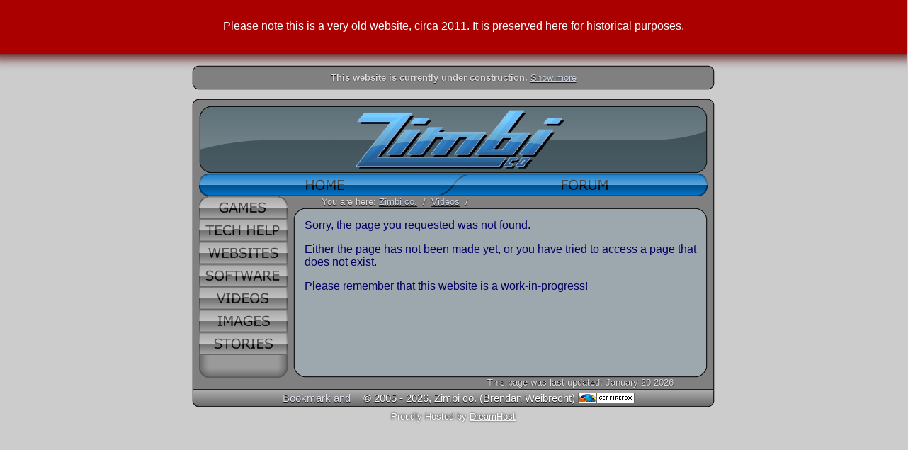

--- FILE ---
content_type: text/html; charset=UTF-8
request_url: http://www.zimbico.net/videos/
body_size: 3611
content:
<html>
<head>
<link rel="shortcut icon" href="http://www.zimbico.net/favicon.ico" />
<title>Zimbi co. | Videos</title>
<meta http-equiv="Content-Type" content="text/html; charset=iso-8859-1">
<META name="y_key" content="e70e2e32cc696d12">
<meta name="verify-v1" content="LTsiWiyD4dN0GqFAI6+N5NgcxCFNESOYE1N/N4ljveA=" />
<link rel="stylesheet" type="text/css" href="http://www.zimbico.net/style/page.css" />
<!--[if lte IE 6]>
<script type="text/javascript" src="supersleight-min.js"></script>
<![endif]-->
<style type="text/css">
<!--
#menubox {
  width: 125px;
  height: 224px;
  background: url(http://www.zimbico.net/style/menu_LoQ.gif) no-repeat;
}
#menu ul, #blue_button_bar ul {
  padding: 0;
  margin: 0;
}
#blue_button_bar {
  width: 718px;
  height: 32px;
  background-color: #0A70BB;
  background: url(http://www.zimbico.net/style/blue_button_bar_LoQ.gif) no-repeat;
}
#menubox, #menu, #blue_button_bar {
  position: relative;
  margin: 0;
  padding: 0;
}
#menu li {
  left: 0;
}
#menu li, #blue_button_bar li {
  margin: 0;
  padding: 0;
  list-style: none;
  position: absolute;
}
#menu li, #menu a, #blue_button_bar li, #blue_button_bar a {
  height: 32px;
  display: block;
}

/* position the buttons */
#btn_games, #btn_techhelp, #btn_websites, #btn_software, #btn_videos, #btn_images, #btn_stories {
  width: 125px;
}
#btn_games {
  top: 0px;
}
#btn_techhelp {
  top: 32px;
}
#btn_websites {
  top: 64px;
}
#btn_software {
  top: 96px;
}
#btn_videos {
  top: 128px;
}
#btn_images {
  top: 160px;
}
#btn_stories {
  top: 192px;
}
#btn_home {
  left: 0px;
  width: 359px
}
#btn_forum {
  left: 359px;
  width: 359px
}

/* display normal backgrounds */
#btn_games a {
  background: url(http://www.zimbico.net/style/buttons.png)
  0px 0px no-repeat;
}
#btn_techhelp a {
  background: url(http://www.zimbico.net/style/buttons.png)
  -125px 0px no-repeat;
}
#btn_websites a {
  background: url(http://www.zimbico.net/style/buttons.png)
  -250px 0px no-repeat;
}
#btn_software a {
  background: url(http://www.zimbico.net/style/buttons.png)
  -375px 0px no-repeat;
}
#btn_videos a {
  background: url(http://www.zimbico.net/style/buttons.png)
  -500px 0px no-repeat;
}
#btn_images a {
  background: url(http://www.zimbico.net/style/buttons.png)
  -625px 0px no-repeat;
}
#btn_stories a {
  background: url(http://www.zimbico.net/style/buttons.png)
  -750px 0px no-repeat;
}
#btn_home a {
  background: url(http://www.zimbico.net/style/buttons.png)
  0px -96px no-repeat;
}
#btn_forum a {
  background: url(http://www.zimbico.net/style/buttons.png)
  -359px -96px no-repeat;
}

/* display hover backgrounds */
#btn_games a:hover {
  background: url(http://www.zimbico.net/style/buttons.png)
  0px -32px no-repeat;
}
#btn_techhelp a:hover {
  background: url(http://www.zimbico.net/style/buttons.png)
  -125px -32px no-repeat;
}
#btn_websites a:hover {
  background: url(http://www.zimbico.net/style/buttons.png)
  -250px -32px no-repeat;
}
#btn_software a:hover {
  background: url(http://www.zimbico.net/style/buttons.png)
  -375px -32px no-repeat;
}
#btn_videos a:hover {
  background: url(http://www.zimbico.net/style/buttons.png)
  -500px -32px no-repeat;
}
#btn_images a:hover {
  background: url(http://www.zimbico.net/style/buttons.png)
  -625px -32px no-repeat;
}
#btn_stories a:hover {
  background: url(http://www.zimbico.net/style/buttons.png)
  -750px -32px no-repeat;
}
#btn_home a:hover {
  background: url(http://www.zimbico.net/style/buttons.png)
  0px -128px no-repeat;
}
#btn_forum a:hover {
  background: url(http://www.zimbico.net/style/buttons.png)
  -359px -128px no-repeat;
}
-->
</style>
<SCRIPT language="JavaScript">
<!--
function toggle_visibility(id) {
  var e = document.getElementById(id);
  if(e.style.display == 'block')
    e.style.display = 'none';
  else
    e.style.display = 'block';
}
-->
</SCRIPT>
<!-- Google Analytics tracking code: -->
<script type="text/javascript">

  var _gaq = _gaq || [];
  _gaq.push(['_setAccount', 'UA-10137620-1']);
  _gaq.push(['_trackPageview']);

  (function() {
    var ga = document.createElement('script'); ga.type = 'text/javascript'; ga.async = true;
    ga.src = ('https:' == document.location.protocol ? 'https://ssl' : 'http://www') + '.google-analytics.com/ga.js';
    var s = document.getElementsByTagName('script')[0]; s.parentNode.insertBefore(ga, s);
  })();

</script>
</head>

<body bgcolor="#CCCCCC" background="http://www.zimbico.net/style/backbackground.jpg">
<center>
<!--[if lt IE 7]> <div style=' clear: both; height: 59px; padding:0 0 0 15px; position: relative;'> <a href="https://windows.microsoft.com/en-US/internet-explorer/products/ie/home?ocid=ie6_countdown_bannercode"><img src="https://storage.ie6countdown.com/assets/100/images/banners/warning_bar_0000_us.jpg" border="0" height="42" width="820" alt="You are using an outdated browser. For a faster, safer browsing experience, upgrade for free today." /></a></div> <![endif]-->
	<div style="margin: -10px -10px 10px -10px; padding: 30px; background-color: #a00; box-shadow: 0 -7px 16px 12px #510000; position: relative; z-index: 99999; color: white;">
		Please note this is a very old website, circa 2011. It is preserved here for historical purposes.
	</div>
  <table bgcolor="#808080" width="750" border="0" cellspacing="0" cellpadding="0">
    <tr height="16">
      <td height="16" width="16" background="http://www.zimbico.net/style/corner_topleft.jpg"></td>
      <td height="16" width="718" background="http://www.zimbico.net/style/edge_top.jpg"></td>
      <td height="16" width="16" background="http://www.zimbico.net/style/corner_topright.jpg"></td>
    </tr>
    <tr>
      <td background="http://www.zimbico.net/style/edge_left.jpg"></td>
      <td width="718" align="center" background="http://www.zimbico.net/style/background.jpg">
        <span class="shadow"><span style="font-size: 8pt; color: #DDDDDD; font-family: Arial">
        <span id="underconstructioninfoclick" style="display: block;" class="location"><strong>This website is currently under construction.</strong> <a href="#" onClick="toggle_visibility('underconstructioninfoclick');toggle_visibility('underconstructioninfo');return false;">Show more</a></span>
        <span id="underconstructioninfo" style="display: none;">This website is currently under construction. Here is its current version.<br>
        The parts of my website that are working at the moment are: Home, Games, Tech Help, Websites, and Software (and all of their subsequent pages).<br>
All other pages haven't been made yet, or are not yet finished.<br>
        My forum can be found at <strong>forum.zimbico.net</strong>. To visit it, click on the blue Forum button below.<br>
        &nbsp;
        I am very busy with school at the moment and so I may not get around to making more pages for a while. <span class="location" style="font-size: 8pt;"><a href="#" onClick="toggle_visibility('underconstructioninfoclick');toggle_visibility('underconstructioninfo');return false;">Show less</a></span>
              </span></span></span></td>
      <td background="http://www.zimbico.net/style/edge_right.jpg"></td>
    </tr>
    <tr height="16">
      <td height="16" width="16" background="http://www.zimbico.net/style/corner_bottomleft.jpg"></td>
      <td height="16" width="718" background="http://www.zimbico.net/style/edge_bottom.jpg"></td>
      <td height="16" width="16" background="http://www.zimbico.net/style/corner_bottomright.jpg"></td>
    </tr>
  </table>
  <table bgcolor="#808080" width="750" border="0" cellspacing="0" cellpadding="0">
    <tr height="16">
      <td height="16" width="16" background="http://www.zimbico.net/style/corner_topleft.jpg"></td>
      <td height="16" width="718" background="http://www.zimbico.net/style/edge_top.jpg"></td>
      <td height="16" width="16" background="http://www.zimbico.net/style/corner_topright.jpg"></td>
    </tr>
    <tr>
      <td height="96" background="http://www.zimbico.net/style/edge_left.jpg"></td>
      <td height="96" bgcolor="#485B62" width="718" align="center" valign="middle" background="http://www.zimbico.net/style/images/title.jpg"></td>
      <td height="96" background="http://www.zimbico.net/style/edge_right.jpg"></td>
    </tr>
  </table>


  <table bgcolor="#808080" width="750" border="0" cellspacing="0" cellpadding="0">
    <tr>
      <td height="32" width="16" background="http://www.zimbico.net/style/edge_left.jpg"></td>
      <td height="32" width="718"><div id="blue_button_bar">
  <ul>
  <li id="btn_home"><a href="http://www.zimbico.net/"></a></li>
    <li id="btn_forum"><a href="http://forum.zimbico.net/"></a></li>
  </ul>
</div></td>
      <td height="32" width="16" background="http://www.zimbico.net/style/edge_right.jpg"></td>
    </tr>
  </table>


  <table id="maincell" bgcolor="#808080" width="750" border="0" cellspacing="0" cellpadding="0">
    <tr>
      <td width="16" background="http://www.zimbico.net/style/edge_left.jpg"></td>
      <td width="125" valign="top" bgcolor="#9A9A9A" background="http://www.zimbico.net/style/menu_background.jpg" id="menu" height="100%">
  <div id="menubox">
    <ul>
      <li id="btn_games"><a href="http://www.zimbico.net/games/"></a></li>
      <li id="btn_techhelp"><a href="http://www.zimbico.net/techhelp/"></a></li>
      <li id="btn_websites"><a href="http://www.zimbico.net/websites/"></a></li>
      <li id="btn_software"><a href="http://www.zimbico.net/software/"></a></li>
      <li id="btn_videos"><a href="http://www.zimbico.net/videos/"></a></li>
      <li id="btn_images"><a href="http://www.zimbico.net/images/"></a></li>
      <li id="btn_stories"><a href="http://www.zimbico.net/stories/"></a></li>
    </ul>
</div></td>
      <td width="593" valign="top" background="http://www.zimbico.net/style/background.jpg">
        <table width="593" border="0" cellspacing="0" cellpadding="0">
          <tr>
            <td class="location" height="16" colspan="4"><span class="shadow">&nbsp;&nbsp;&nbsp;&nbsp;&nbsp;&nbsp;&nbsp;&nbsp;&nbsp;&nbsp;&nbsp;&nbsp;You are here: <a href="http://www.zimbico.net/">Zimbi co.</a>&nbsp;&nbsp;/&nbsp;&nbsp;<a href="http://www.zimbico.net/videos/">Videos</a>&nbsp;&nbsp;/&nbsp;&nbsp;</span></td>
          </tr>
          <tr>
            <td height="16"></td>
            <td bgcolor="#9DA8AE" ><img src="http://www.zimbico.net/style/textarea_corner_topleft.jpg" border="0" width="16" height="16" /></td>
            <td bgcolor="#9DA8AE" background="http://www.zimbico.net/style/textarea_edge_top.jpg"></td>
            <td bgcolor="#9DA8AE" width="16"><img src="http://www.zimbico.net/style/textarea_corner_topright.jpg" border="0" width="16" height="16" /></td>
          </tr>
          <tr>
            <td width="8" height="185" id="textarea"></td>
            <td width="16" bgcolor="#9DA8AE" background="http://www.zimbico.net/style/textarea_edge_left.jpg"></td>
            <td width="553" height="208" valign="top" background="http://www.zimbico.net/style/textarea_background.jpg" bgcolor="#9DA8AE">
              <p>Sorry, the page you requested was not found.</p>
<p>Either the page has not been made yet, or you have tried to access a page that does not exist.</p>
<p>Please remember that this website is a work-in-progress!</p>
<!--<p>Please email me about this error at: <strong>zimbico at gmail dot com</strong> or use the <a href="http://www.zimbico.net/contact">contact page</a></p>
<p>Try searching for what you requested here: //not implemented yet</p>-->            </td>
            <td width="16" bgcolor="#9DA8AE" background="http://www.zimbico.net/style/textarea_edge_right.jpg"></td>
          </tr>
        </table>
      </td>
      <td width="16" background="http://www.zimbico.net/style/edge_right.jpg"></td>
    </tr>
  </table>
  <table bgcolor="#808080" width="750" height="16" background="http://www.zimbico.net/style/background.jpg" border="0" cellspacing="0" cellpadding="0">
    <tr height="16">
      <td height="16" width="16" background="http://www.zimbico.net/style/edge_left.jpg"></td>
      <td height="16" width="125" bgcolor="#9A9A9A" background="http://www.zimbico.net/style/menu_bottom.jpg"></td>
      <td height="16" width="8" background="http://www.zimbico.net/style/background.jpg"></td>
      <td width="16" bgcolor="#9DA8AE"><img src="http://www.zimbico.net/style/textarea_corner_bottomleft.jpg" border="0" width="16" height="16" /></td>
      <td width="553" bgcolor="#9DA8AE" background="http://www.zimbico.net/style/textarea_edge_bottom.jpg"></td>
      <td width="16" bgcolor="#9DA8AE"><img src="http://www.zimbico.net/style/textarea_corner_bottomright.jpg" border="0" width="16" height="16" /></td>
      <td height="16" width="16" background="http://www.zimbico.net/style/edge_right.jpg"></td>
    </tr>
  </table>
  <table bgcolor="#808080" width="750" height="45" border="0" cellspacing="0" cellpadding="0">
    <tr height="16">
      <td height="16" width="16" background="http://www.zimbico.net/style/edge_left.jpg"></td>
      <td height="16" valign="top" background="http://www.zimbico.net/style/background.jpg" align="right"><span class="lastupdated"><span class="shadow">This page was last updated: January 20 2026&nbsp;&nbsp;&nbsp;&nbsp;&nbsp;&nbsp;&nbsp;&nbsp;&nbsp;&nbsp;&nbsp;&nbsp;</span></span>
</td>
      <td height="16" width="16" background="http://www.zimbico.net/style/edge_right.jpg"></td>
    </tr>
    <tr height="29">
      <td height="29" width="16" bgcolor="#ADADAD" background="http://www.zimbico.net/style/bottomleft.jpg"></td>
      <td height="29" width="718" bgcolor="#ADADAD" background="http://www.zimbico.net/style/bottom.jpg" align="center" valign="top">
        <table width="100%" border="0" cellspacing="0" cellpadding="0">
          <tr>
            <td height="3"></td>
          </tr>
          <tr>
            <td height="20" align="center" valign="middle" class="bottombar">
            <span class="shadow"><!-- AddThis Button BEGIN -->
<a class="addthis_button" href="http://www.addthis.com/bookmark.php?v=250&amp;pub=zimbico"><img src="http://s7.addthis.com/static/btn/v2/lg-share-en.gif" alt="Bookmark and Share" width="125" height="16" align="texttop" style="border:0"/></a><script type="text/javascript" src="http://s7.addthis.com/js/250/addthis_widget.js?pub=zimbico"></script>
&copy; 2005 - 2026, Zimbi co. (Brendan Weibrecht) <!--<a href="http://www.zimbico.net/">- Donate Now!</a>&nbsp;--><a href="https://getfirefox.com"><img src="http://www.zimbico.net/style/images/getfirefox.png" width="80" height="15" border="0" align="texttop" /></a></a></td>
          </tr>
        </table>
      </td>
      <td height="29" width="16" bgcolor="#ADADAD" background="http://www.zimbico.net/style/bottomright.jpg"></td>
    </tr>
  </table>
<span class="dimfooter">Proudly Hosted by <a href="https://www.dreamhost.com/">DreamHost</a></span>
</center>
</body>
</html>


--- FILE ---
content_type: text/css
request_url: http://www.zimbico.net/style/page.css
body_size: 499
content:
a:link {
	color: #0066CC;
}
a:visited {
	color: #663399;
}
.location {
	font-size: 10pt;
	color: #DDDDDD;
}
.lastupdated {
	font-size: 10pt;
	color: #DDDDDD;
	position: relative;
	top: -1px;
}
.location a:link {
	color: #CCD3E6;
}
.location a:visited {
	color: #CCD3E6;
}
.bottombar {
	font-size: 11pt;
	color: #FFFFFF;
}
.bottombar a:link {
	color: #E1E4F0;
}
.bottombar a:visited {
	color: #E1E4F0;
}
.screenshot {
	border-width: 1px;
	border-color: #000;
	border-style: solid;
}
.pagescreenshot {
	clear: right;
	float: right;
	margin: 0 0 4px 9px;
	border-width: 1px;
	border-color: #000;
	border-style: solid;
}
.downloadimage {
	border-width: 0px;
	margin: 10px 0 10px 115px;
}
.pagedonatebutton {
	margin: 10px 0 10px 115px;
}
.title {
	font-size: 30pt;
	color: #0057D9;
	text-shadow: #02245B 0px 1px 1px;
}
.sectiontitle {
	font-size: 14pt;
	color: #0057D9;
	font-weight: bold;
}
.tags {
	font-size: 8pt;
}
.subtlelink a:link {
	font-size: 10pt;
	color: #CCD3E6;
}
.subtlelink a:visited {
	font-size: 10pt;
	color: #CCD3E6;
}
body {
	font-size: 12pt;
	color: #000066;
	font-family: "Arial","Helvetica","sans-serif";
}
.list {
	padding: 0;
	margin-left: 40;
}
.shadow {
	text-shadow: #000 0px 1px 1px;
}
.dimfooter {
	position: relative;
	top: 2px;
	font-size: 10pt;
	color: #FFF;
	text-shadow: #000 0px 0px 3px;
}
.dimfooter a:link{
	color: #FFF;
}
.dimfooter a:visited{
	color: #FFF;
}